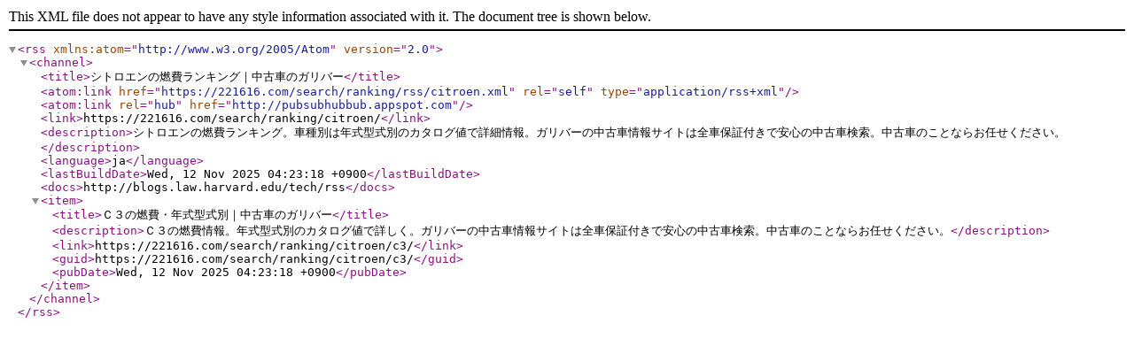

--- FILE ---
content_type: application/xml
request_url: https://221616.com/search/ranking/rss/citroen.xml
body_size: 683
content:
<?xml version="1.0" encoding="UTF-8"?>
<rss version="2.0" xmlns:atom="http://www.w3.org/2005/Atom">
  <channel>
    <title>シトロエンの燃費ランキング｜中古車のガリバー</title>
    <atom:link href="https://221616.com/search/ranking/rss/citroen.xml" rel="self" type="application/rss+xml" />
    <atom:link rel="hub" href="http://pubsubhubbub.appspot.com" />
    <link>https://221616.com/search/ranking/citroen/</link>
    <description>シトロエンの燃費ランキング。車種別は年式型式別のカタログ値で詳細情報。ガリバーの中古車情報サイトは全車保証付きで安心の中古車検索。中古車のことならお任せください。</description>
    <language>ja</language>
    <lastBuildDate>Wed, 12 Nov 2025 04:23:18 +0900</lastBuildDate>
    <docs>http://blogs.law.harvard.edu/tech/rss</docs>
    <item>
      <title>Ｃ３の燃費・年式型式別｜中古車のガリバー</title>
      <description>Ｃ３の燃費情報。年式型式別のカタログ値で詳しく。ガリバーの中古車情報サイトは全車保証付きで安心の中古車検索。中古車のことならお任せください。</description>
      <link>https://221616.com/search/ranking/citroen/c3/</link>
      <guid>https://221616.com/search/ranking/citroen/c3/</guid>
      <pubDate>Wed, 12 Nov 2025 04:23:18 +0900</pubDate>
    </item>

  </channel>
</rss>
